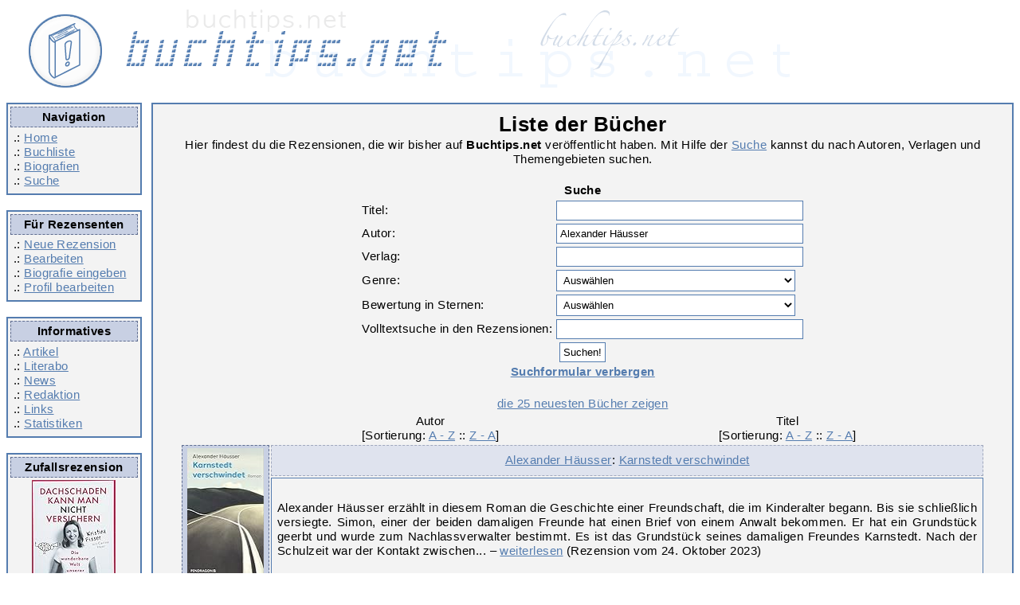

--- FILE ---
content_type: text/html; charset=UTF-8
request_url: https://www.buchtips.net/list.php?autor=7125&limit=10&order=aauf&zeigeSuche=ja
body_size: 3689
content:
<!DOCTYPE html>
<html lang = "de">
<head>
<title>Buchliste - Buchtips.net</title>
<META NAME="author"			CONTENT="Redaktion Buchtips.net">
<META NAME="publisher"			CONTENT="Redaktion Buchtips.net">
<META NAME="copyright"			CONTENT="Redaktion Buchtips.net">
<META NAME="keywords"			CONTENT="review buch empfehlung rezension kultur literatur online lesen">
<META NAME="page-topic"			CONTENT="B&uuml;cher">
<META NAME="audience"			CONTENT="Alle">
<META NAME="DC.Language"		CONTENT="de">
<meta name="content-language" 		content="de">
<META NAME="revisit-after" 		CONTENT="5 days">
<META HTTP-EQUIV="content-language" 	CONTENT="de"><meta name="robots" content="noindex"><meta charset="utf-8">

<link rel="alternate" type="application/rss+xml" title="RSS" href="https://www.buchtips.net/rss.php?option=latest&amp;medium=buecher">
<meta property="og:title" content = "Buchliste - Buchtips.net" />
<meta property="fb:admins" content="1479969856" />
<meta property="fb:pages" content="209836832426272" />
<meta property="og:type" content="article" /><base href  = "https://www.buchtips.net/"><!-- disabled google analytics --><script defer type="text/javascript" src="/jquery-2.2.4.min.js"></script>
    <script defer type="text/javascript" src="/jquery-ui-1.12.1.min.js"></script>
    <script defer type="text/javascript" src="/xajax_func.js"></script>
    <script defer type="text/javascript" src="/functions.js"></script>

<link rel="preload" href="templates/corinna_responsive/style_f.css" as="style">
<link rel="preload" href="templates/corinna_responsive/font-awesome-4.7.0.min.css" as="style">
<link rel="preload" href="templates/fonts/fontawesome-webfont.woff2?v=4.7.0" as="font" crossorigin>

<link rel="stylesheet" type="text/css" href = "templates/corinna_responsive/style_f.css">
<link rel="stylesheet" href="templates/corinna_responsive/font-awesome-4.7.0.min.css">
<meta name="viewport" content="width=device-width, initial-scale=1">

</head>
<body>
<div class="header">
    <a href="/">
        <img src = "templates/corinna/buchtips_oben.gif" alt="Logo buchtips.net">
    </a>
</div>

<div style="overflow: hidden; width:100%">
    <div class="navicontainer">

        <div class="hamburger">
            <a class="btn btn-primary" href="#navigation-main">
                <i class="fa fa-bars" aria-hidden="true" title="Hauptnavigation"></i>
                <span class="sr-only">Hauptnavigation</span>
            </a>
        </div>

        <div class = "navirahmen">
            <div class = "ueberschrift">Navigation</div>
            .: <a href = "/">Home</a><br />
            .: <a href = "list.php">Buchliste</a><br />
            .: <a href = "bio.php">Biografien</a><br />
            .: <a href = "list.php?zeigeSuche=ja">Suche</a><br />
        </div>

        <div class = "navirahmen">
            <div class = "ueberschrift">Für Rezensenten</div>
            .: <a href = "neuertip.php">Neue Rezension</a><br  />
            .: <a href = "edit.php">Bearbeiten</a><br />
            .: <a href = "bio_edit.php">Biografie eingeben</a><br />
            .: <a href = "profil.php">Profil bearbeiten</a><br /></div>

        <div class = "navirahmen">
            <div class = "ueberschrift">Informatives</div>
            .: <a href = "artikel.php">Artikel</a><br />
            .: <a href = "literabo.php">Literabo</a><br />
            .: <a href = "news.php" >News</a><br />
            .: <a href = "team.php">Redaktion</a><br />
            .: <a href = "links.php">Links</a><br />
            .: <a href = "stat.php">Statistiken</a>
        </div>

        <div class = "navirahmen">
            <div class = "ueberschrift">Zufallsrezension</div>
            <div style = "white-space:normal; text-align: center;">
                <a href = "rez10070-dachschaden-kann-man-nicht-versichern.htm" class = "cover"><img src = "https://m.media-amazon.com/images/I/51yRmi1072L._SL160_.jpg" border = "0" alt = "Kristina Fisser: Dachschaden kann man nicht versichern" width = 105 height = 160 class = "cover" loading="lazy"></a><br />
                <span style = "font-style:italic;">Dachschaden kann man nicht versichern</span> von Kristina Fisser</div>
        </div>

    </div>

    <div class = "contentrahmen">
        <table width = "95%" align = "center">
<tr><td colspan = 3 align = "center">
<h1>Liste der B&uuml;cher</h1>
Hier findest du die Rezensionen, die wir bisher auf <b>Buchtips.net</b> veröffentlicht haben. Mit Hilfe der
<a href = "list.php?zeigeSuche=ja">Suche</a> kannst du nach Autoren, Verlagen und Themengebieten suchen.<br /><br />

<div style="display:inline" id="zeigeSuche">
    <form action="list.php" id="suchForm">
        <table>
            <tr>
                <td colspan=2 style="text-align:center;"><b>Suche</b></td>
            </tr>

            <tr>
                <td>Titel:</td>
                <td><input type="text" class="ajaxSuche" value="" style="width:300px;" autocomplete="off"
                           data-name="titelid">
                    <input type="hidden" name="titelid" value=""></td>
            </tr>

            <tr>
                <td>Autor:</td>
                <td><input type="text" class="ajaxSuche" value="Alexander Häusser" style="width:300px;" autocomplete="off"
                           data-name="autor">
                    <input type="hidden" name="autor" value="7125"></td>
            </tr>

            <tr>
                <td>Verlag:</td>
                <td><input type="text" class="ajaxSuche" value="" style="width:300px;" autocomplete="off"
                           data-name="verlag">
                    <input type="hidden" name="verlag" value=""></td>
            </tr>

            <tr>
                <td>Genre:</td>
                <td><select name="sorte" size="1" style = "width:300px;">
<option value="none">Auswählen</option>
<option value="13">|  - Belletristik</option>
<option value="27">| |  - Fantasy</option>
<option value="31">| |  - historischer Roman</option>
<option value="39">| |  - Horror</option>
<option value="25">| |  - klassische Literatur</option>
<option value="29">| |  - Krimi</option>
<option value="26">| |  - Satire</option>
<option value="38">| |  - Science Fiction</option>
<option value="30">| |  - Thriller</option>
<option value="23">|  - Comic</option>
<option value="16">|  - H&ouml;rbuch</option>
<option value="12">|  - Kinder- und Jugendliteratur</option>
<option value="18">| |  - Jugendroman</option>
<option value="19">| |  - Jugendsachbuch</option>
<option value="17">| |  - Kinderbuch</option>
<option value="15">|  - Lyrik</option>
<option value="14">|  - Sachbuch</option>
<option value="20">| |  - Biografie</option>
<option value="21">| |  - Dokumentation</option>
<option value="47">| |  - Garten</option>
<option value="45">| |  - Gesundheit</option>
<option value="22">| |  - Informatik</option>
<option value="37">| | |  - Bildbearbeitung</option>
<option value="36">| | |  - Programmierung</option>
<option value="44">| |  - Kochb&uuml;cher</option>
<option value="24">| |  - Musik</option>
<option value="32">| |  - Nachschlagewerk</option>
<option value="40">| |  - Naturwissenschaften</option>
<option value="28">| |  - Philosophie</option>
<option value="33">| |  - Politik</option>
<option value="42">| |  - Psychologie &amp; Psychotherapie</option>
<option value="41">| |  - Recht</option>
<option value="46">| |  - Reisebuch</option>
<option value="35">| |  - Rollenspiele</option>
<option value="34">| |  - Sport</option>
<option value="43">| |  - Yoga</option>
</select>
</td>
            </tr>

            <tr>
                <td>Bewertung in Sternen:</td>
                <td><select name="sterne" style="width:300px; text-align: center;">
                        <option value="-1">Auswählen</option>
                        <option value="0" >0 Sterne</option>
                        
                        <option value="1" >1 Sterne</option>
                        
                        <option value="2" >2 Sterne</option>
                        
                        <option value="3" >3 Sterne</option>
                        
                        <option value="4" >4 Sterne</option>
                        
                        <option value="5" >5 Sterne</option>
                        
                        <option value="6" >6 Sterne</option>
                        
                        <option value="7" >7 Sterne</option>
                        
                        <option value="8" >8 Sterne</option>
                        
                        <option value="9" >9 Sterne</option>
                        
                        <option value="10" >10 Sterne</option>
                        </select></td>
            </tr>

            <tr>
                <td>Volltextsuche in den Rezensionen:</td>
                <td><input type="text" name="suchwort" value="" style="width:300px;"></td>
            </tr>

            <tr>
                <td colspan=2 style="text-align:center;"><input type="submit" value="Suchen!"></td>
            </tr>
        </table>
    </form>
    <a href="list.php?autor=7125&amp;limit=10&amp;order=aauf" id="hideSearchLink"><b>Suchformular verbergen</b></a>
</div>

<div style = "display:none" id = "zeigeKeineSuche">
<a href = "list.php?autor=7125&amp;limit=10&amp;order=aauf&amp;zeigeSuche=ja" id="showSearchLink"><b>Suchformular anzeigen</b></a>
</div>
</td></tr>
<tr><td colspan = 3 align = "center"><br /><a href = "list.php?autor=7125&amp;limit=10&amp;zeigeSuche=ja">die 25 neuesten B&uuml;cher zeigen</a></td></tr>

<tr align = "center"><td></td>
<td width = "40%" class = "nobr">Autor
[Sortierung: <a href = "list.php?autor=7125&amp;limit=10&amp;order=aauf&amp;zeigeSuche=ja">A - Z</a> :: <a href = "list.php?autor=7125&amp;limit=10&amp;order=aab&amp;zeigeSuche=ja">Z - A</a>]</td>
<td class = "nobr">Titel
[Sortierung: <a href = "list.php?autor=7125&amp;limit=10&amp;order=tauf&amp;zeigeSuche=ja">A - Z</a> :: <a href = "list.php?autor=7125&amp;limit=10&amp;order=tab&amp;zeigeSuche=ja">Z - A</a>]</td></tr>
<tr align = "center">
<td rowspan = 2 class = "ueberschrift"><a href = "https://www.buchtips.net/rez11446-karnstedt-verschwindet.htm"><img src = "https://m.media-amazon.com/images/I/41uCrhDedHL._SL160_.jpg" border = "0" alt = "Alexander Häusser: Karnstedt verschwindet" width = 96 height = 160 class = "cover" loading="lazy"></a></td>
<td colspan = 2 class = "ueberschriftHell"><a href = "https://www.buchtips.net/autor7125-alexander-haeusser.htm">Alexander Häusser</a>: <a href = "https://www.buchtips.net/rez11446-karnstedt-verschwindet.htm">Karnstedt verschwindet</a></td>
</tr>
<tr align = "justify"><td colspan = 2 class = "rahmen">Alexander Häusser erzählt in diesem Roman die Geschichte einer Freundschaft, die im Kinderalter begann. Bis sie schließlich versiegte. Simon, einer der beiden damaligen Freunde hat einen Brief von einem Anwalt bekommen. Er hat ein Grundstück geerbt und wurde zum Nachlassverwalter bestimmt. Es ist das Grundstück seines damaligen Freundes Karnstedt.

Nach der Schulzeit war der Kontakt zwischen... &ndash; <a href = "https://www.buchtips.net/rez11446-karnstedt-verschwindet.htm">weiterlesen</a> (Rezension vom 24. Oktober 2023)</td></tr>
<tr><td colspan = 3 style = "height:8px;">&nbsp;</td></tr>



<tr align = "center">
<td rowspan = 2 class = "ueberschrift"><a href = "https://www.buchtips.net/rez10635-noch-alle-zeit.htm"><img src = "https://m.media-amazon.com/images/I/415yrOo7XmL._SL160_.jpg" border = "0" alt = "Alexander Häusser: Noch alle Zeit" width = 101 height = 160 class = "cover" loading="lazy"></a></td>
<td colspan = 2 class = "ueberschriftHell"><a href = "https://www.buchtips.net/autor7125-alexander-haeusser.htm">Alexander Häusser</a>: <a href = "https://www.buchtips.net/rez10635-noch-alle-zeit.htm">Noch alle Zeit</a></td>
</tr>
<tr align = "justify"><td colspan = 2 class = "rahmen">Wenn zwei Menschen eine Reise tun. Da ist zunächst Edward, dessen Mutter gerade verstorben ist. Er hat auch in seinem Erwachsenenleben bei ihr gewohnt. Er hat sie gepflegt, die Depressive. Er mochte sie nicht alleine lassen. Darüber ist seine Liebe zu einem Mädchen auf der Strecke geblieben.  Dann ist es endlich soweit. Ihn treibt ist hinaus in die weite Welt. Reisen erweitert den Horizont. Norwegen... &ndash; <a href = "https://www.buchtips.net/rez10635-noch-alle-zeit.htm">weiterlesen</a> (Rezension vom 11. Januar 2020)</td></tr>
<tr><td colspan = 3 style = "height:8px;">&nbsp;</td></tr>


<tr><td colspan = 3><div align = "center"><b>2</b> Rezensionen gefunden

</div>
</td></tr>
<tr><td colspan = 3 style = "height:15px;"><hr width="60%"></td></tr>
<tr><td colspan = 3><div align = "center">
<b>Optionen</b>:<br />
Rezensionen pro Seite: <a href = "list.php?autor=7125&amp;limit=10&amp;order=aauf&amp;zeigeSuche=ja">10</a> | <a href = "list.php?autor=7125&amp;order=aauf&amp;zeigeSuche=ja">25</a> | <a href = "list.php?autor=7125&amp;limit=50&amp;order=aauf&amp;zeigeSuche=ja">50</a>
</div></td></tr>
</table>

    </div>
</div>

<div class = "untenrahmen" align = "center">
    Buchtips.net 2002 - 2026&nbsp; | &nbsp;<a href = "https://www.buchtips.net/kontakt.php" class = "footlink">Kontakt</a>&nbsp; | &nbsp;<a href = "https://www.buchtips.net/impress.php" class = "footlink">Impressum</a> | &nbsp;<a href = "https://www.buchtips.net/datenschutz.php" class = "footlink">Datenschutzerklärung</a><br /><br />
    <iframe id="footer_amazon" src="" width="468" height="60" scrolling="no" border="0" marginwidth="0" style="border:none;" frameborder="0"></iframe>

</div>

</body></html>
